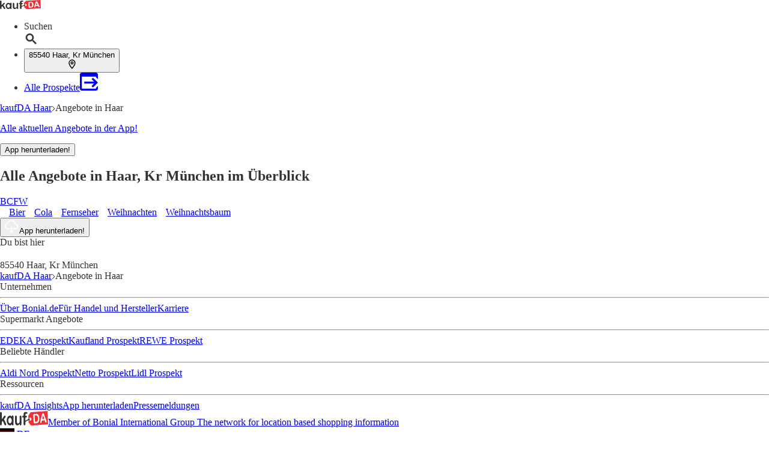

--- FILE ---
content_type: application/javascript; charset=UTF-8
request_url: https://seopages.kaufda.de/_next/static/chunks/pages/%5Bsegment_0%5D/Angebote-Uebersicht/%5B%5B...filter%5D%5D-57559fd12cf33668.js
body_size: 7495
content:
(self.webpackChunk_N_E=self.webpackChunk_N_E||[]).push([[8314],{291:(e,t,l)=>{"use strict";l.d(t,{s:()=>d});var r=l(9319),a=l(5273),s=l(4467);let n={kaufda:"jvvxci_q5fcxh",bonial:"jz4ozr_iitp2s",meinprospekt:"atoodn_zg7lu8"},c={kaufda:"kaufda://shelf",bonial:"bonial://shelf",meinprospekt:"meinprospekt://shelf"},o={kaufda:"https://www.kaufda.de/Mobile",bonial:"https://www.bonial.fr/Mobile",meinprospekt:"https://www.meinprospekt.de/apps"},i={GLOBAL_RETAILER_LANDING_PAGE:s.Fd?"Global_Retailer_Landing_Page":"Retailer_Landing_Page",CITY_LANDING_PAGE:"Local_Start_Page",HOME_PAGE:s.Fd?"Global_Startpage":"Splash_Page",LOCAL_PUBLISHER_PAGE:"Retailer_Offer_Page",GLOBAL_SECTOR_LANDING_PAGE:s.Fd?"Sector_Page":"Sector_Landing_Page",PUBLISHER_PRODUCT_PAGE:"Retailer_Product_Page",GLOBAL_SEARCH_RESULTS_PAGE:s.Fd?"Global_Product_Search":"Global_SEO_Search",LOCAL_SEARCH_RESULTS_PAGE:"Local_SEO_Search",LOCAL_SECTOR_LANDING_PAGE:"Sector_Offer_Page",SECTOR_STORE_OVERVIEW_PAGE:"Sector_Store_Overview",STORE_DETAILS_PAGE:"Retailer_Store_Details",PUBLISHER_STORE_OVERVIEW_PAGE:"Retailer_Store_Overview",GLOBAL_PUBLISHER_STORE_OVERVIEW_PAGE:"Global_Retailer_Store_Overview",ALL_BROCHURES_PAGE:"Current_Brochures_Page",GLOBAL_OFFER_INDEX_PAGE:"Global_Offer_Overview",LOCAL_OFFER_INDEX_PAGE:"Local_Offer_Overview",CITY_STORE_OVERVIEW_PAGE:"Local_Store_Index_Page",CITY_OVERVIEW_PAGE:"City_Overview_Page",SHELF_PAGE:"Shelf_Page"},d=()=>{let{state:{brand:e,pageType:t,userInterestData:l}}=(0,a.Us)();return a=>{let{adgroup:s,hasBrochures:d,deeplink:x,fallback:m}=a,h=encodeURI(l.referrerUrl),g=JSON.stringify(l);return(0,r.A)({baseUrl:"https://app.adjust.com",path:[n[e]],query:{deep_link:"".concat(x||c[e],"?userInterest=").concat(encodeURIComponent(g)),campaign:i[t],adgroup:s+("boolean"==typeof d?d?"_withBrochure":"_noBrochure":""),fallback:m||o[e],label:h}})}}},509:(e,t,l)=>{"use strict";l.d(t,{B:()=>o});var r=l(7876),a=l(1417),s=l(5257),n=l(1839),c=l(4821);let o=e=>{let{content:t,overrideFirstItemStyle:l=!1,type:o}=e,{items:i}=t,d="Breadcrumbs_".concat("desktop"===o?"Desktop":"Mobile");return(0,r.jsx)(a.K,{feature:"breadcrumbs_".concat("desktop"===o?"desktop":"mobile"),children:e=>{let{impressionRef:t,onInteraction:a}=e;return(0,r.jsx)(n.A,{ref:t,dataTestId:d,className:"gap-md mx-auto flex max-w-screen-lg flex-row flex-wrap items-center text-sm",onClick:async()=>{await a({interactionElement:c.L3.LINK})},children:null==i?void 0:i.map((e,t)=>t===i.length-1?(0,r.jsx)("span",{className:"gap-sm text-dark1 flex flex-row items-center leading-none",children:e.title},e.title):(0,r.jsxs)("span",{className:"gap-sm flex flex-row items-center leading-none",children:[(0,r.jsx)("a",{className:l&&0===t?"text-dark":"text-dark1",href:e.href,title:e.metaTitle,children:e.title}),(0,r.jsx)(s.A,{})]},e.title))})}})}},1656:(e,t,l)=>{"use strict";l.d(t,{A:()=>i});var r=l(4232),a=l(5039),s=l.n(a),n=l(3722),c=l(1987);let o=(0,r.forwardRef)((e,t)=>{let{className:l,children:a,styles:o,...i}=e;if((0,n.A)(a))return null;let d={className:(0,c.A)(s()("gap-2xl p-sm mb-xl relative mx-auto flex max-w-screen-lg flex-col lg:px-0",{["".concat(l)]:l})),style:{...o},...i,ref:t};return r.createElement("main",{...d,...i},a)});o.displayName="Main";let i=o},1796:(e,t,l)=>{"use strict";l.d(t,{x:()=>i});var r=l(7876),a=l(1839),s=l(5586),n=l(1417),c=l(5663),o=l(4821);let i=e=>{let{content:t,downloadAppUrl:l,maskLink:i}=e;return(0,r.jsx)(n.K,{feature:(0,o.VJ)("APPBANNER_BIG"),children:e=>{let{impressionRef:n,onInteraction:d}=e;return(0,r.jsx)(a.A,{ref:n,className:"bg-primaryAction flex flex-col items-center justify-center rounded-lg lg:hidden",dataTestId:o.de.APPBANNER_BIG,children:(0,r.jsxs)(c.w,{as:i?"div":"a",href:l,className:"px-md py-6xl block h-full w-full",onClick:async e=>{e.preventDefault(),await d(),window.location.href=l},children:[(0,r.jsx)("p",{className:"px-4xl text-center text-xl text-white",children:t.text}),(0,r.jsx)("div",{className:"mt-md px-4xl w-full text-center",children:(0,r.jsx)(s.A,{className:"w-full text-base",variant:"none",children:t.buttonText})})]})})}})}},2518:(e,t,l)=>{"use strict";l.d(t,{m:()=>r});let r=e=>e?Object.keys(e).reduce((e,t)=>(e[t]=t,e),{}):{}},2572:(e,t,l)=>{"use strict";l.d(t,{F5:()=>s,FH:()=>x,MH:()=>a,Sx:()=>h,cT:()=>c,i3:()=>i,nM:()=>n,nz:()=>o,ow:()=>d,rV:()=>m,sh:()=>r});let r={sm:"gap-sm",md:"gap-md",lg:"gap-lg",xl:"gap-xl",none:"gap-0"},a={sm:"gap-x-sm",md:"gap-x-md",lg:"gap-x-lg",xl:"gap-x-xl"},s={sm:"gap-y-sm",md:"gap-y-md",lg:"gap-y-lg",xl:"gap-y-xl"},n={1:"grid-rows-1",2:"grid-rows-2",3:"grid-rows-3",4:"grid-rows-4",5:"grid-rows-5"},c={1:"md:grid-rows-1",2:"md:grid-rows-2",3:"md:grid-rows-3",4:"md:grid-rows-4",5:"md:grid-rows-5"},o={1:"grid-cols-1",2:"grid-cols-2",3:"grid-cols-3",4:"grid-cols-4",5:"grid-cols-5",6:"grid-cols-6",7:"grid-cols-7",8:"grid-cols-8",9:"grid-cols-9",10:"grid-cols-10"},i={1:"md:grid-cols-1",2:"md:grid-cols-2",3:"md:grid-cols-3",4:"md:grid-cols-4",5:"md:grid-cols-5",6:"md:grid-cols-6",7:"md:grid-cols-7",8:"md:grid-cols-8",9:"md:grid-cols-9",10:"md:grid-cols-10"},d={1:"lg:grid-cols-1",2:"lg:grid-cols-2",3:"lg:grid-cols-3",4:"lg:grid-cols-4",5:"lg:grid-cols-5",6:"lg:grid-cols-6",7:"lg:grid-cols-7",8:"lg:grid-cols-8",9:"lg:grid-cols-9",10:"lg:grid-cols-10"},x={auto:"auto-cols-auto",min:"auto-cols-min",max:"auto-cols-max",fr:"auto-cols-fr"},m={auto:"auto-rows-auto",min:"auto-rows-min",max:"auto-rows-max",fr:"auto-rows-fr"},h={none:"",row:"grid-flow-row",col:"grid-flow-col",dense:"grid-flow-dense",rowDense:"grid-flow-row-dense",colDense:"grid-flow-col-dense"}},2899:(e,t,l)=>{"use strict";l.d(t,{A:()=>a});var r=l(7876);let a=e=>{let{className:t,styles:l}=e;return(0,r.jsx)("svg",{className:t,xmlns:"http://www.w3.org/2000/svg",width:"24",height:"23",viewBox:"0 0 24 23",children:(0,r.jsxs)("g",{style:l,strokeWidth:".5",children:[(0,r.jsx)("path",{d:"M17.767 6.36C17.024 2.653 13.4.247 9.671.986c-2.727.54-4.859 2.659-5.404 5.37-2.643.302-4.54 2.679-4.235 5.307.28 2.419 2.341 4.244 4.79 4.242h3.442c.38 0 .688-.306.688-.684 0-.378-.308-.685-.688-.685H4.822c-1.9-.01-3.432-1.552-3.421-3.442.011-1.89 1.56-3.412 3.462-3.401.35 0 .645-.263.684-.61.35-3.003 3.082-5.156 6.103-4.809 2.54.292 4.543 2.284 4.837 4.81.058.353.365.611.725.609 1.9 0 3.441 1.532 3.441 3.422 0 1.89-1.54 3.421-3.441 3.421H13.77c-.38 0-.688.307-.688.685 0 .378.308.684.688.684h3.442c2.66-.016 4.804-2.174 4.788-4.82-.015-2.41-1.828-4.433-4.233-4.725h0z"}),(0,r.jsx)("path",{d:"M13.018 18.353l-1.447 1.491v-7.403c0-.325-.256-.588-.57-.588-.316 0-.572.263-.572.588v7.403l-1.447-1.491c-.22-.234-.58-.24-.808-.015-.227.226-.233.598-.014.832l.014.014 2.422 2.496c.053.054.115.097.184.127.14.06.3.06.44 0 .069-.03.131-.073.184-.127l2.422-2.496c.227-.225.233-.598.014-.831-.22-.234-.58-.24-.808-.015l-.014.015z"})]})})}},3250:(e,t,l)=>{"use strict";l.d(t,{A:()=>x});var r=l(7876),a=l(4232),s=l(5039),n=l.n(s),c=l(5563),o=l(3722),i=l(1987);let d=(0,a.forwardRef)((e,t)=>{let{as:l="a",icon:s="left",children:d,styles:x,iconColor:m="var(--color-secondary)",className:h="",disableIcon:g=!1,metadata:u,image:w,target:p="_self",onClick:f,..._}=e;if((0,o.A)(d))return null;let A=async e=>{let t="";if("a"===l&&e.target.closest("a")){var r;e.preventDefault(),t=(null==(r=e.target.closest("a"))?void 0:r.href)||""}f&&await f(e),t&&window.open(t,p)},j={className:(0,i.A)(n()("text-dark hover:text-dark1 flex flex-row items-center truncate whitespace-normal",{["".concat(h)]:h})),style:{...x},title:null==u?void 0:u.title,ref:t,onClick:A,..._},v="left"===s?[w,(0,r.jsx)(c.A,{className:"mr-xs",svgStyles:{stroke:m}},"arrow-left"),d]:[d,(0,r.jsx)(c.A,{className:"ml-xs",svgStyles:{stroke:m}},"arrow-right")];return a.createElement(l,{...j,..._},g?d:v)});d.displayName="Link";let x=d},4212:(e,t,l)=>{"use strict";l.d(t,{A:()=>u});var r=l(7876),a=l(4232),s=l(1987),n=l(5039),c=l.n(n),o=l(1839),i=l(5586),d=l(6373),x=l(2572),m=l(3722),h=l(1417);let g=(0,a.forwardRef)((e,t)=>{let{header:l,button:a,children:n,dataTestId:h,displayAs:g="grid",rows:u=1,cols:w=1,mdRows:p=1,lgCols:f=1,mdCols:_=1,gap:A="md",colSize:j="auto",rowSize:v="auto",styles:N,className:b}=e;return(0,m.A)(n)?null:(0,r.jsxs)(o.A,{dataTestId:h,className:(0,s.A)(c()("border-gray p-lg rounded-md border bg-white",{["".concat(b)]:b})),styles:N,ref:t,children:[l?(0,r.jsx)(d.A,{...l,className:(0,s.A)(c()("mb-md border-gray pb-sm border-b",{["".concat(l.className)]:l.className}))}):null,(0,r.jsx)("div",{className:c()("",{["".concat(g)]:!0,["".concat(x.nM[u])]:"block"!==g,["".concat(x.cT[p])]:"block"!==g,["".concat(x.nz[w])]:"block"!==g,["".concat(x.i3[_])]:"block"!==g,["".concat(x.ow[f])]:"block"!==g,["".concat(x.sh[A])]:"block"!==g,["".concat(x.FH[j])]:"block"!==g,["".concat(x.rV[v])]:"block"!==g}),children:n}),a?(0,r.jsx)("div",{className:"text-center text-sm",children:(0,r.jsx)(i.A,{...a})}):null]})});g.displayName="DefaultSection",(0,h.k)(g);let u=g},4848:(e,t,l)=>{"use strict";l.d(t,{A:()=>d});var r=l(7876),a=l(5273);let s=e=>{var t,l;let{className:s,svgStyles:n,pathStyles:c}=e,{state:o}=(0,a.Us)(),i=null==o||null==(t=o.location)?void 0:t.city,d=null==o||null==(l=o.location)?void 0:l.zip;return(0,r.jsxs)("div",{"data-testid":"Locality",className:"stroke-dark1 flex items-center ".concat(s),children:[(0,r.jsx)("svg",{width:"12",height:"16",viewBox:"0 0 12 16",xmlns:"http://www.w3.org/2000/svg",...n,className:"mr-xs h-xl w-xl",children:(0,r.jsx)("path",{d:"M5.919 1C3.2 1 1 3.174 1 5.861c0 3.646 4.919 9.028 4.919 9.028s4.919-5.382 4.919-9.028c0-2.688-2.2-4.861-4.92-4.861zm0 6.597c-.97 0-1.757-.778-1.757-1.736S4.95 4.125 5.92 4.125c.97 0 1.757.778 1.757 1.736s-.787 1.736-1.757 1.736z",strokeWidth:"1.5",fill:"none",fillRule:"evenodd",...c})}),(0,r.jsx)("div",{className:"text-dark1",children:"".concat(d," ").concat(i)})]})};var n=l(5039),c=l.n(n),o=l(4212),i=l(509);let d=e=>{let{className:t,content:l,showLocality:a=!0}=e;return(0,r.jsx)(o.A,{className:c()("md:hidden",{["".concat(t)]:t}),children:(0,r.jsxs)("div",{children:[(0,r.jsxs)("div",{className:"mb-lg border-gray pb-md flex flex-row items-center justify-between border-b",children:[(0,r.jsx)("span",{className:"text-dark text-xl font-bold",children:l.title}),a?(0,r.jsx)(s,{}):null]}),(0,r.jsx)(i.B,{type:"mobile",content:l})]})})}},5257:(e,t,l)=>{"use strict";l.d(t,{A:()=>a});var r=l(7876);let a=e=>{let{className:t,multiplier:l=1,styles:a={stroke:"var(--dark)"}}=e;return(0,r.jsx)("svg",{className:t,xmlns:"http://www.w3.org/2000/svg",width:"".concat(6*l),height:"".concat(8*l),viewBox:"0 0 6 8",children:(0,r.jsx)("path",{fill:"none",fillRule:"evenodd",style:a,d:"M90 7L94 11 98 7",transform:"rotate(-90 46 52)"})})}},5563:(e,t,l)=>{"use strict";l.d(t,{A:()=>n});var r=l(7876);l(4232);var a=l(1987);let s=e=>{let{className:t,svgStyles:l,pathStyles:s}=e;return(0,r.jsx)("svg",{className:(0,a.A)("flex-none",t),xmlns:"http://www.w3.org/2000/svg",width:"15",height:"12",viewBox:"0 0 8 12",...l,children:(0,r.jsx)("path",{fill:"none",fillRule:"evenodd",strokeLinecap:"round",strokeLinejoin:"round",strokeWidth:"1.7",d:"M1.5 1.5l5 4.867-5 5.133 5-5.133-5-4.867z",...s})})};s.displayName="Arrow";let n=s},5663:(e,t,l)=>{"use strict";l.d(t,{w:()=>a});var r=l(4232);let a=e=>{let{children:t,as:l="a",href:a,onClick:s,className:n}=e;return r.createElement(l,{className:n,onClick:s,href:"a"===l?a:null},t)}},5907:(e,t,l)=>{"use strict";l.d(t,{i:()=>x});var r=l(7876),a=l(5039),s=l.n(a),n=l(4821),c=l(1839),o=l(5586),i=l(1417),d=l(2899);let x=e=>{let{type:t="small",content:l,downloadAppUrl:a,className:x="",visibleOnDesktop:m=!1}=e,{buttonText:h}=l,g={small:(0,n.VJ)("APPBANNER_SMALL"),inPage:(0,n.VJ)("APPBANNER_INPAGE")}[t],u={small:n.de.APPBANNER_SMALL,inPage:n.de.APPBANNER_INPAGE}[t];return(0,r.jsx)(i.K,{feature:g,children:e=>{let{impressionRef:t,onInteraction:l}=e;return(0,r.jsx)(c.A,{ref:t,className:s()("bg-primary rounded-lg",{"lg:hidden":!m,["".concat(x)]:x}),dataTestId:u,children:(0,r.jsx)("a",{href:a,className:"px-6xl py-6xl block h-full w-full",onClick:async e=>{e.preventDefault(),await l(),window.location.href=a},children:(0,r.jsxs)(o.A,{className:"w-full text-base",children:[(0,r.jsx)(d.A,{className:"mr-md inline-block",styles:{fill:"var(--white)",stroke:"var(--white)"}}),(0,r.jsx)("span",{children:h})]})})})}})}},6975:(e,t,l)=>{"use strict";l.d(t,{h:()=>i});var r=l(7876),a=l(509),s=l(7328),n=l.n(s);let c=e=>{let{content:t}=e,l=t.items.map((e,t)=>{let{title:l,href:r}=e;return{"@type":"ListItem",position:t+1,name:"".concat(l),...r&&{item:"".concat(r)}}});return(0,r.jsx)(n(),{children:(0,r.jsx)("script",{id:"breadcrumb-markup",type:"application/ld+json",dangerouslySetInnerHTML:{__html:JSON.stringify({"@context":"http://schema.org","@type":"BreadcrumbList",itemListElement:l})}})})};var o=l(7873);let i=e=>{let{breadCrumbContent:t,renderStructuredData:l,overrideFirstItemStyle:s,hideInfoCenter:n}=e;return(0,r.jsxs)(r.Fragment,{children:[(0,r.jsxs)("div",{className:"my-sm gap-md px-sm mx-auto flex max-w-screen-lg items-center lg:px-0",children:[(0,r.jsx)("div",{className:"hidden flex-grow md:flex",children:t?(0,r.jsx)(a.B,{type:"desktop",content:t,overrideFirstItemStyle:s}):null}),n?null:(0,r.jsx)("div",{className:"ml-auto",children:(0,r.jsx)(o.C,{})})]}),l&&t?(0,r.jsx)(c,{content:t}):null]})}},7328:(e,t,l)=>{e.exports=l(9269)},7873:(e,t,l)=>{"use strict";l.d(t,{C:()=>m});var r=l(7876),a=l(4232);let s=()=>(0,r.jsx)("svg",{width:"20",height:"20",viewBox:"0 0 20 20",fill:"none",xmlns:"http://www.w3.org/2000/svg",children:(0,r.jsx)("path",{d:"M9.375 9.375L9.40957 9.35771C9.88717 9.11891 10.4249 9.55029 10.2954 10.0683L9.70458 12.4317C9.57507 12.9497 10.1128 13.3811 10.5904 13.1423L10.625 13.125M17.5 10C17.5 14.1421 14.1421 17.5 10 17.5C5.85786 17.5 2.5 14.1421 2.5 10C2.5 5.85786 5.85786 2.5 10 2.5C14.1421 2.5 17.5 5.85786 17.5 10ZM10 6.875H10.0063V6.88125H10V6.875Z",stroke:"#717171",strokeWidth:"1.2",strokeLinecap:"round",strokeLinejoin:"round"})});var n=l(1839),c=l(5185),o=l(8847),i=l.n(o),d=l(4821);let x=i()(()=>Promise.all([l.e(4820),l.e(4519)]).then(l.bind(l,4519)).then(e=>e.InfoCenterModal),{loadableGenerated:{webpack:()=>[4519]},ssr:!1}),m=()=>{let[e,t]=(0,a.useState)(!1),{t:l}=(0,c.Bd)("common"),o=(0,a.useCallback)(()=>{t(e=>!e)},[]);return(0,r.jsxs)(n.A,{className:"gap-md flex max-w-screen-lg flex-row flex-wrap items-center text-sm",children:[(0,r.jsxs)("button",{"data-testid":d.de.INFOCENTER_BUTTON,onClick:o,className:"gap-xs text-dark1 flex flex-row items-center text-xs",children:[l("infoCenter.button")," ",(0,r.jsx)(s,{})]}),e?(0,r.jsx)(x,{onModalClick:o}):null]})}},8024:(e,t,l)=>{(window.__NEXT_P=window.__NEXT_P||[]).push(["/[segment_0]/Angebote-Uebersicht/[[...filter]]",function(){return l(8421)}])},8421:(e,t,l)=>{"use strict";l.r(t),l.d(t,{__N_SSP:()=>y,default:()=>P});var r=l(7876),a=l(4232),s=l(9328),n=l(5039),c=l.n(n),o=l(1796),i=l(5907),d=l(7699),x=l(9061),m=l(9664),h=l(4848),g=l(6975),u=l(4821),w=l(291),p=l(1839),f=l(5586),_=l(1656),A=l(9556),j=l(3250),v=l(4212),N=l(1417),b=l(9612),k=l(2518),E=l(1987);let L=e=>{let{brand:t,pageInformation:l,trackingData:a}=e,{template:s,url:n,city:L,indexed:y,followed:P}=l,{AppBanner_Big:S,AppBanner_Small:C,Breadcrumb:R,FilterLinkbox:O,MetaData:B,OfferLinkbox:I,PageHeader:G}=(0,b.A)(s,"content"),T=(0,k.m)(s.content),U=(0,w.s)(),H=n.split("/")[3];return(0,r.jsxs)(r.Fragment,{children:[(0,r.jsx)(m.A,{brand:t,pathName:n,metaData:B,indexed:y,followed:P}),(0,r.jsx)(A.A,{}),(0,r.jsx)(g.h,{breadCrumbContent:R,hideInfoCenter:!0}),(0,r.jsxs)(_.A,{children:[(0,r.jsx)(o.x,{content:S,downloadAppUrl:U({adgroup:"BigBanner",deeplink:"".concat(t,"://opensearch/").concat(L.displayName),hasBrochures:a.matching_brochures})}),(0,r.jsx)(x.A,{dataTestId:T.PageHeader,header:{children:G.text}}),(0,r.jsx)(N.K,{feature:T.FilterLinkbox.toLowerCase(),children:e=>{let{impressionRef:t,onInteraction:l}=e;return(0,r.jsx)(p.A,{className:"gap-xs flex flex-row flex-wrap justify-start",ref:t,dataTestId:T.FilterLinkbox,children:(0,b.A)(O,"links").map((e,t)=>{let{link_href:a,link_text:s}=e;return(0,r.jsx)(f.A,{as:a?"a":"div",className:(0,E.A)(c()("h-4xl px-sm text-dark flex w-4xl items-center justify-center border-hidden",{"bg-primary hover:bg-primaryAction rounded-lg text-white":decodeURIComponent(null==H?void 0:H.toLowerCase())===(null==s?void 0:s.toLowerCase())})),href:a,variant:"none",onClick:async()=>await l({interactionElement:u.L3.LINK,interactionPosition:t+1}),children:s},t)})})}}),(0,r.jsx)(v.A,{mdCols:3,lgCols:4,dataTestId:T.OfferLinkbox,header:{as:"h2",children:(0,b.A)(I,"header")},children:(0,b.A)(I,"links").map(e=>{let{link_text:t,link_metaTitle:l,link_href:a}=e;return(0,r.jsx)(j.A,{href:a,metadata:{title:l},children:t},l)})}),(0,r.jsx)(i.i,{content:C,downloadAppUrl:U({adgroup:"SmallBanner",deeplink:"".concat(t,"://opensearch/").concat(L.displayName),hasBrochures:a.matching_brochures})}),(0,r.jsx)(h.A,{content:R})]}),(0,r.jsx)(d.A,{brand:t})]})};var y=!0;let P=e=>{let{brand:t,pageInformation:l,trackingData:n}=e,c=(0,s.A)();return(0,a.useEffect)(()=>{c("webPageView")},[]),(0,r.jsx)(L,{brand:t,trackingData:n,pageInformation:l})}},9061:(e,t,l)=>{"use strict";l.d(t,{A:()=>m});var r=l(7876),a=l(1987),s=l(5039),n=l.n(s),c=l(6373),o=l(1507),i=l(1839),d=l(4232),x=l(3250);let m=e=>{let{header:t,styles:l,className:s,dataTestId:m,image:h,link:g,children:u}=e,w=(0,d.useCallback)(()=>{let e=()=>h?(0,r.jsx)(o.A,{...h,className:(0,a.A)(n()("",{["".concat(h.className)]:h.className}))}):null;return g&&h?(0,r.jsx)(x.A,{...g,disableIcon:!0,children:e()}):e()},[h,g]);return(0,r.jsxs)(i.A,{dataTestId:m||"Heading",className:(0,a.A)(n()("gap-lg flex flex-row items-center",{["".concat(s)]:s})),styles:l,children:[w(),t?(0,r.jsx)(c.A,{as:"h1",...t,className:(0,a.A)(n()("",{["".concat(t.className)]:t.className}))}):null,u]})}},9319:(e,t,l)=>{"use strict";l.d(t,{A:()=>a});var r=l(4467);let a=e=>{let{path:t=[],query:l={},baseUrl:a=""}=e,s="https://www.".concat(r.PE),n="",c=!!t.length,o=!!Object.keys(l).length;c&&t.forEach(e=>{let t="".concat(e).startsWith("/");n+="".concat(t?"":"/").concat(e)}),o&&(n+="?".concat(new URLSearchParams(l).toString()));let i=new URL(a||s);return a&&"/"!==i.pathname&&console.warn("The pathname from the ".concat(a," will be removed please provide the baseUrl as ex. https://www.kaufda.de")),new URL(n,i.origin).toString()}},9556:(e,t,l)=>{"use strict";l.d(t,{A:()=>j});var r=l(7876),a=l(5039),s=l.n(a);let n=e=>{let{className:t}=e;return(0,r.jsx)("svg",{className:t,xmlns:"http://www.w3.org/2000/svg",id:"appExport",x:"0px",y:"0px",width:"30px",height:"30px",viewBox:"0 0 27 27",children:(0,r.jsx)("path",{fill:"currentColor",d:"M6.6,13.5h14.6l-3.8-3.8l2.1-2.1L27,15l-7.4,7.4l-2.1-2.1l3.8-3.8H6.6V13.5 M24,0c1.7,0,3,1.4,3,3v7l-3-3V6H3v18h21v-1l3-3  v4c0,1.7-1.3,3-3,3H3c-1.7,0-3-1.3-3-3V3c0-1.7,1.3-3,3-3H24z"})})};var c=l(4225),o=l(4467),i=l(4821),d=l(5273),x=l(5185),m=l(8847),h=l.n(m),g=l(1507),u=l(1417),w=l(1987),p=l(1213);let f=h()(()=>Promise.all([l.e(8248),l.e(4684)]).then(l.bind(l,4684)),{loadableGenerated:{webpack:()=>[4684]}}),_=h()(()=>l.e(8472).then(l.bind(l,8472)),{loadableGenerated:{webpack:()=>[8472]}}),A=e=>{let{children:t,className:l=""}=e;return(0,r.jsx)("li",{className:(0,w.A)("border-gray py-md px-lg md:py-lg hover:text-primary flex flex-row items-center border-l text-center text-sm last:lg:pr-0 ".concat(l)),children:t})},j=e=>{let{disableBWAButton:t=!1,disableLocationButton:l=!1,className:a="",children:m}=e,{t:h}=(0,x.Bd)("navbar"),{state:j}=(0,d.Us)();return(0,r.jsx)(u.K,{feature:(0,i.VJ)("NAVBAR"),children:e=>{let{impressionRef:d,onInteraction:x}=e;return(0,r.jsx)(r.Fragment,{children:(0,r.jsxs)("div",{"data-testid":i.de.NAVBAR,className:(0,w.A)(s()("border-gray sticky top-0 z-50 w-full translate-z-0 border-b bg-white",{["".concat(a)]:a})),ref:d,children:[(0,r.jsxs)("nav",{className:"mx-auto flex max-w-screen-lg flex-row items-center justify-between",children:[(0,r.jsx)("a",{href:"/",className:"ml-lg lg:ml-0",onClick:async()=>{await x({interactionElement:i.L3.LOGO}),window.location.href=o.a0},children:(0,r.jsx)(g.A,{src:h("src"),alt:h("alt"),title:h("title"),width:68,height:15,className:"w-full max-w-[70px] md:max-h-[24px] md:max-w-full"})}),(0,r.jsxs)("ul",{className:"flex list-none flex-row",children:[m,(0,r.jsx)(A,{children:(0,r.jsx)(p.A,{onClick:async()=>await x({interactionElement:i.L3.SEARCH_BUTTON}),svgStyles:{stroke:"currentColor",strokeWidth:.7,fill:"currentColor"},className:"stroke-dark"})}),l?null:(0,r.jsx)(A,{children:(0,r.jsx)(c.A,{onClick:async()=>await x({interactionElement:i.L3.LOCATION_BUTTON}),svgStyles:{stroke:"currentColor",fill:"currentColor"},className:"stroke-dark"})}),t?null:(0,r.jsx)(A,{children:(0,r.jsxs)("a",{href:"/",className:"gap-sm flex flex-row items-center justify-between",onClick:async()=>{await x({interactionElement:i.L3.SHELF_BUTTON}),window.location.href=o.a0},children:[(0,r.jsx)("span",{className:"text-sm leading-4",children:h("wording")}),(0,r.jsx)(n,{className:"h-xl w-xl"})]})})]})]}),!l&&j.showLocation?(0,r.jsx)(f,{}):null,(0,r.jsx)(_,{})]})})}})}},9612:(e,t,l)=>{"use strict";l.d(t,{A:()=>r});let r=function(e,t){let l=arguments.length>2&&void 0!==arguments[2]?arguments[2]:[];return e&&e[t]?e[t]:l}}},e=>{e.O(0,[9621,1477,4659,9328,636,6593,8792],()=>e(e.s=8024)),_N_E=e.O()}]);